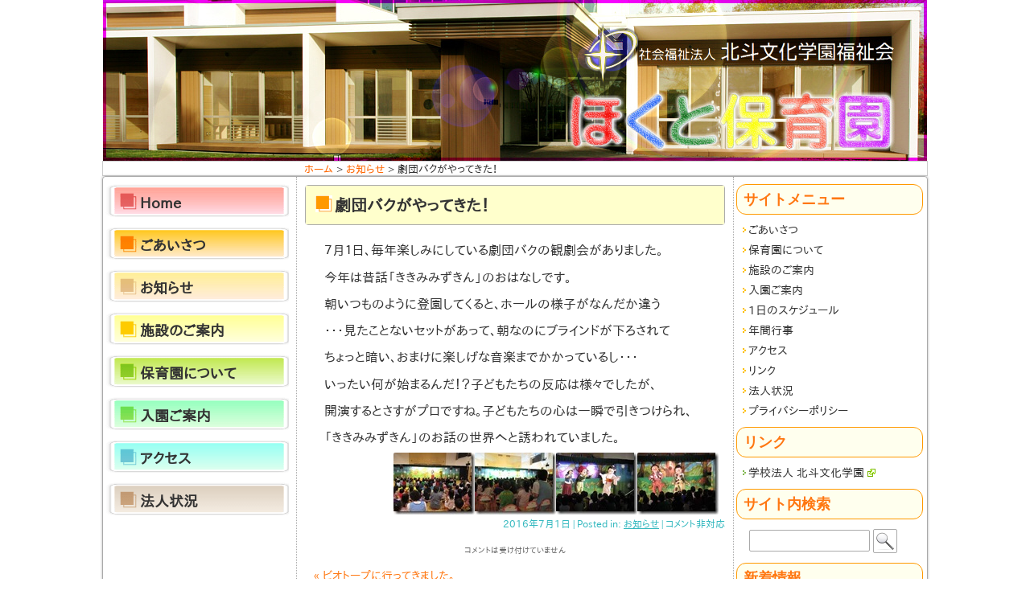

--- FILE ---
content_type: text/html; charset=UTF-8
request_url: https://www.hokutobunka.or.jp/2016/07-935.htm
body_size: 8550
content:
<!DOCTYPE html>
<html lang="ja">
<head>
    <meta charset="UTF-8" />
    <title>劇団バクがやってきた！ &raquo;  ほくと保育園</title>
    <!--[if lt IE 9]>
    <script type="text/javascript" src="https://www.hokutobunka.or.jp/wp-content/themes/constructor/js/html5.js"></script>
    <![endif]-->
    <link rel="profile" href="http://gmpg.org/xfn/11" />
    <link rel="stylesheet" type="text/css" media="screen,projection,print" href="https://www.hokutobunka.or.jp/wp-content/themes/constructor/style.css"/>
    <!--<link rel="stylesheet" type="text/css" media="print" href="https://www.hokutobunka.or.jp/wp-content/themes/constructor/print.css" />-->
	<link rel="stylesheet" type="text/css" media="only screen and (max-device-width: 480px)" href="https://www.hokutobunka.or.jp/wp-content/themes/constructor/style-480.css" />
    <link rel="pingback" href="https://www.hokutobunka.or.jp/xmlrpc.php" />
    	<link rel='archives' title='2025年12月' href='https://www.hokutobunka.or.jp/date/2025/12/' />
	<link rel='archives' title='2025年11月' href='https://www.hokutobunka.or.jp/date/2025/11/' />
	<link rel='archives' title='2025年10月' href='https://www.hokutobunka.or.jp/date/2025/10/' />
	<link rel='archives' title='2025年9月' href='https://www.hokutobunka.or.jp/date/2025/09/' />
	<link rel='archives' title='2025年8月' href='https://www.hokutobunka.or.jp/date/2025/08/' />
	<link rel='archives' title='2025年7月' href='https://www.hokutobunka.or.jp/date/2025/07/' />
	<link rel='archives' title='2025年6月' href='https://www.hokutobunka.or.jp/date/2025/06/' />
	<link rel='archives' title='2025年5月' href='https://www.hokutobunka.or.jp/date/2025/05/' />
	<link rel='archives' title='2025年2月' href='https://www.hokutobunka.or.jp/date/2025/02/' />
	<link rel='archives' title='2025年1月' href='https://www.hokutobunka.or.jp/date/2025/01/' />
	<link rel='archives' title='2024年12月' href='https://www.hokutobunka.or.jp/date/2024/12/' />
	<link rel='archives' title='2024年11月' href='https://www.hokutobunka.or.jp/date/2024/11/' />
	<link rel='archives' title='2024年10月' href='https://www.hokutobunka.or.jp/date/2024/10/' />
	<link rel='archives' title='2024年8月' href='https://www.hokutobunka.or.jp/date/2024/08/' />
	<link rel='archives' title='2024年7月' href='https://www.hokutobunka.or.jp/date/2024/07/' />
	<link rel='archives' title='2024年6月' href='https://www.hokutobunka.or.jp/date/2024/06/' />
	<link rel='archives' title='2024年5月' href='https://www.hokutobunka.or.jp/date/2024/05/' />
	<link rel='archives' title='2024年2月' href='https://www.hokutobunka.or.jp/date/2024/02/' />
	<link rel='archives' title='2023年12月' href='https://www.hokutobunka.or.jp/date/2023/12/' />
	<link rel='archives' title='2023年8月' href='https://www.hokutobunka.or.jp/date/2023/08/' />
	<link rel='archives' title='2023年7月' href='https://www.hokutobunka.or.jp/date/2023/07/' />
	<link rel='archives' title='2023年1月' href='https://www.hokutobunka.or.jp/date/2023/01/' />
	<link rel='archives' title='2022年7月' href='https://www.hokutobunka.or.jp/date/2022/07/' />
	<link rel='archives' title='2022年1月' href='https://www.hokutobunka.or.jp/date/2022/01/' />
	<link rel='archives' title='2021年12月' href='https://www.hokutobunka.or.jp/date/2021/12/' />
	<link rel='archives' title='2021年10月' href='https://www.hokutobunka.or.jp/date/2021/10/' />
	<link rel='archives' title='2019年7月' href='https://www.hokutobunka.or.jp/date/2019/07/' />
	<link rel='archives' title='2019年2月' href='https://www.hokutobunka.or.jp/date/2019/02/' />
	<link rel='archives' title='2019年1月' href='https://www.hokutobunka.or.jp/date/2019/01/' />
	<link rel='archives' title='2018年11月' href='https://www.hokutobunka.or.jp/date/2018/11/' />
	<link rel='archives' title='2018年10月' href='https://www.hokutobunka.or.jp/date/2018/10/' />
	<link rel='archives' title='2018年9月' href='https://www.hokutobunka.or.jp/date/2018/09/' />
	<link rel='archives' title='2018年8月' href='https://www.hokutobunka.or.jp/date/2018/08/' />
	<link rel='archives' title='2018年7月' href='https://www.hokutobunka.or.jp/date/2018/07/' />
	<link rel='archives' title='2018年5月' href='https://www.hokutobunka.or.jp/date/2018/05/' />
	<link rel='archives' title='2018年4月' href='https://www.hokutobunka.or.jp/date/2018/04/' />
	<link rel='archives' title='2018年1月' href='https://www.hokutobunka.or.jp/date/2018/01/' />
	<link rel='archives' title='2017年12月' href='https://www.hokutobunka.or.jp/date/2017/12/' />
	<link rel='archives' title='2017年9月' href='https://www.hokutobunka.or.jp/date/2017/09/' />
	<link rel='archives' title='2017年8月' href='https://www.hokutobunka.or.jp/date/2017/08/' />
	<link rel='archives' title='2017年7月' href='https://www.hokutobunka.or.jp/date/2017/07/' />
	<link rel='archives' title='2017年4月' href='https://www.hokutobunka.or.jp/date/2017/04/' />
	<link rel='archives' title='2017年1月' href='https://www.hokutobunka.or.jp/date/2017/01/' />
	<link rel='archives' title='2016年12月' href='https://www.hokutobunka.or.jp/date/2016/12/' />
	<link rel='archives' title='2016年11月' href='https://www.hokutobunka.or.jp/date/2016/11/' />
	<link rel='archives' title='2016年10月' href='https://www.hokutobunka.or.jp/date/2016/10/' />
	<link rel='archives' title='2016年9月' href='https://www.hokutobunka.or.jp/date/2016/09/' />
	<link rel='archives' title='2016年8月' href='https://www.hokutobunka.or.jp/date/2016/08/' />
	<link rel='archives' title='2016年7月' href='https://www.hokutobunka.or.jp/date/2016/07/' />
	<link rel='archives' title='2016年6月' href='https://www.hokutobunka.or.jp/date/2016/06/' />
	<link rel='archives' title='2016年5月' href='https://www.hokutobunka.or.jp/date/2016/05/' />
	<link rel='archives' title='2016年2月' href='https://www.hokutobunka.or.jp/date/2016/02/' />
	<link rel='archives' title='2015年12月' href='https://www.hokutobunka.or.jp/date/2015/12/' />
	<link rel='archives' title='2015年9月' href='https://www.hokutobunka.or.jp/date/2015/09/' />
	<link rel='archives' title='2015年8月' href='https://www.hokutobunka.or.jp/date/2015/08/' />
	<link rel='archives' title='2015年7月' href='https://www.hokutobunka.or.jp/date/2015/07/' />
	<link rel='archives' title='2014年10月' href='https://www.hokutobunka.or.jp/date/2014/10/' />
	<link rel='archives' title='2014年8月' href='https://www.hokutobunka.or.jp/date/2014/08/' />
	<link rel='archives' title='2014年4月' href='https://www.hokutobunka.or.jp/date/2014/04/' />
	<link rel='archives' title='2013年10月' href='https://www.hokutobunka.or.jp/date/2013/10/' />
	<link rel='archives' title='2013年9月' href='https://www.hokutobunka.or.jp/date/2013/09/' />
	<link rel='archives' title='2013年8月' href='https://www.hokutobunka.or.jp/date/2013/08/' />
	<link rel='archives' title='2013年3月' href='https://www.hokutobunka.or.jp/date/2013/03/' />
	<link rel='archives' title='2013年1月' href='https://www.hokutobunka.or.jp/date/2013/01/' />
    <meta name='robots' content='max-image-preview:large' />
<!--<link rel="shortcut icon" href="/lib/hokuto-bunka.ico" />
<link rel="apple-touch-icon" sizes="180x180" href="/lib/apple-touch-icon.png" />--><link rel='dns-prefetch' href='//stats.wp.com' />
<link rel="alternate" type="application/rss+xml" title="ほくと保育園 &raquo; フィード" href="https://www.hokutobunka.or.jp/feed/" />
<link rel="alternate" type="application/rss+xml" title="ほくと保育園 &raquo; コメントフィード" href="https://www.hokutobunka.or.jp/comments/feed/" />
<link rel='stylesheet' id='wp-block-library-css' href='https://www.hokutobunka.or.jp/wp-includes/css/dist/block-library/style.min.css?ver=6.4.7' type='text/css' media='all' />
<link rel='stylesheet' id='mediaelement-css' href='https://www.hokutobunka.or.jp/wp-includes/js/mediaelement/mediaelementplayer-legacy.min.css?ver=4.2.17' type='text/css' media='all' />
<link rel='stylesheet' id='wp-mediaelement-css' href='https://www.hokutobunka.or.jp/wp-includes/js/mediaelement/wp-mediaelement.min.css?ver=6.4.7' type='text/css' media='all' />
<style id='jetpack-sharing-buttons-style-inline-css' type='text/css'>
.jetpack-sharing-buttons__services-list{display:flex;flex-direction:row;flex-wrap:wrap;gap:0;list-style-type:none;margin:5px;padding:0}.jetpack-sharing-buttons__services-list.has-small-icon-size{font-size:12px}.jetpack-sharing-buttons__services-list.has-normal-icon-size{font-size:16px}.jetpack-sharing-buttons__services-list.has-large-icon-size{font-size:24px}.jetpack-sharing-buttons__services-list.has-huge-icon-size{font-size:36px}@media print{.jetpack-sharing-buttons__services-list{display:none!important}}.editor-styles-wrapper .wp-block-jetpack-sharing-buttons{gap:0;padding-inline-start:0}ul.jetpack-sharing-buttons__services-list.has-background{padding:1.25em 2.375em}
</style>
<style id='classic-theme-styles-inline-css' type='text/css'>
/*! This file is auto-generated */
.wp-block-button__link{color:#fff;background-color:#32373c;border-radius:9999px;box-shadow:none;text-decoration:none;padding:calc(.667em + 2px) calc(1.333em + 2px);font-size:1.125em}.wp-block-file__button{background:#32373c;color:#fff;text-decoration:none}
</style>
<style id='global-styles-inline-css' type='text/css'>
body{--wp--preset--color--black: #000000;--wp--preset--color--cyan-bluish-gray: #abb8c3;--wp--preset--color--white: #ffffff;--wp--preset--color--pale-pink: #f78da7;--wp--preset--color--vivid-red: #cf2e2e;--wp--preset--color--luminous-vivid-orange: #ff6900;--wp--preset--color--luminous-vivid-amber: #fcb900;--wp--preset--color--light-green-cyan: #7bdcb5;--wp--preset--color--vivid-green-cyan: #00d084;--wp--preset--color--pale-cyan-blue: #8ed1fc;--wp--preset--color--vivid-cyan-blue: #0693e3;--wp--preset--color--vivid-purple: #9b51e0;--wp--preset--gradient--vivid-cyan-blue-to-vivid-purple: linear-gradient(135deg,rgba(6,147,227,1) 0%,rgb(155,81,224) 100%);--wp--preset--gradient--light-green-cyan-to-vivid-green-cyan: linear-gradient(135deg,rgb(122,220,180) 0%,rgb(0,208,130) 100%);--wp--preset--gradient--luminous-vivid-amber-to-luminous-vivid-orange: linear-gradient(135deg,rgba(252,185,0,1) 0%,rgba(255,105,0,1) 100%);--wp--preset--gradient--luminous-vivid-orange-to-vivid-red: linear-gradient(135deg,rgba(255,105,0,1) 0%,rgb(207,46,46) 100%);--wp--preset--gradient--very-light-gray-to-cyan-bluish-gray: linear-gradient(135deg,rgb(238,238,238) 0%,rgb(169,184,195) 100%);--wp--preset--gradient--cool-to-warm-spectrum: linear-gradient(135deg,rgb(74,234,220) 0%,rgb(151,120,209) 20%,rgb(207,42,186) 40%,rgb(238,44,130) 60%,rgb(251,105,98) 80%,rgb(254,248,76) 100%);--wp--preset--gradient--blush-light-purple: linear-gradient(135deg,rgb(255,206,236) 0%,rgb(152,150,240) 100%);--wp--preset--gradient--blush-bordeaux: linear-gradient(135deg,rgb(254,205,165) 0%,rgb(254,45,45) 50%,rgb(107,0,62) 100%);--wp--preset--gradient--luminous-dusk: linear-gradient(135deg,rgb(255,203,112) 0%,rgb(199,81,192) 50%,rgb(65,88,208) 100%);--wp--preset--gradient--pale-ocean: linear-gradient(135deg,rgb(255,245,203) 0%,rgb(182,227,212) 50%,rgb(51,167,181) 100%);--wp--preset--gradient--electric-grass: linear-gradient(135deg,rgb(202,248,128) 0%,rgb(113,206,126) 100%);--wp--preset--gradient--midnight: linear-gradient(135deg,rgb(2,3,129) 0%,rgb(40,116,252) 100%);--wp--preset--font-size--small: 13px;--wp--preset--font-size--medium: 20px;--wp--preset--font-size--large: 36px;--wp--preset--font-size--x-large: 42px;--wp--preset--spacing--20: 0.44rem;--wp--preset--spacing--30: 0.67rem;--wp--preset--spacing--40: 1rem;--wp--preset--spacing--50: 1.5rem;--wp--preset--spacing--60: 2.25rem;--wp--preset--spacing--70: 3.38rem;--wp--preset--spacing--80: 5.06rem;--wp--preset--shadow--natural: 6px 6px 9px rgba(0, 0, 0, 0.2);--wp--preset--shadow--deep: 12px 12px 50px rgba(0, 0, 0, 0.4);--wp--preset--shadow--sharp: 6px 6px 0px rgba(0, 0, 0, 0.2);--wp--preset--shadow--outlined: 6px 6px 0px -3px rgba(255, 255, 255, 1), 6px 6px rgba(0, 0, 0, 1);--wp--preset--shadow--crisp: 6px 6px 0px rgba(0, 0, 0, 1);}:where(.is-layout-flex){gap: 0.5em;}:where(.is-layout-grid){gap: 0.5em;}body .is-layout-flow > .alignleft{float: left;margin-inline-start: 0;margin-inline-end: 2em;}body .is-layout-flow > .alignright{float: right;margin-inline-start: 2em;margin-inline-end: 0;}body .is-layout-flow > .aligncenter{margin-left: auto !important;margin-right: auto !important;}body .is-layout-constrained > .alignleft{float: left;margin-inline-start: 0;margin-inline-end: 2em;}body .is-layout-constrained > .alignright{float: right;margin-inline-start: 2em;margin-inline-end: 0;}body .is-layout-constrained > .aligncenter{margin-left: auto !important;margin-right: auto !important;}body .is-layout-constrained > :where(:not(.alignleft):not(.alignright):not(.alignfull)){max-width: var(--wp--style--global--content-size);margin-left: auto !important;margin-right: auto !important;}body .is-layout-constrained > .alignwide{max-width: var(--wp--style--global--wide-size);}body .is-layout-flex{display: flex;}body .is-layout-flex{flex-wrap: wrap;align-items: center;}body .is-layout-flex > *{margin: 0;}body .is-layout-grid{display: grid;}body .is-layout-grid > *{margin: 0;}:where(.wp-block-columns.is-layout-flex){gap: 2em;}:where(.wp-block-columns.is-layout-grid){gap: 2em;}:where(.wp-block-post-template.is-layout-flex){gap: 1.25em;}:where(.wp-block-post-template.is-layout-grid){gap: 1.25em;}.has-black-color{color: var(--wp--preset--color--black) !important;}.has-cyan-bluish-gray-color{color: var(--wp--preset--color--cyan-bluish-gray) !important;}.has-white-color{color: var(--wp--preset--color--white) !important;}.has-pale-pink-color{color: var(--wp--preset--color--pale-pink) !important;}.has-vivid-red-color{color: var(--wp--preset--color--vivid-red) !important;}.has-luminous-vivid-orange-color{color: var(--wp--preset--color--luminous-vivid-orange) !important;}.has-luminous-vivid-amber-color{color: var(--wp--preset--color--luminous-vivid-amber) !important;}.has-light-green-cyan-color{color: var(--wp--preset--color--light-green-cyan) !important;}.has-vivid-green-cyan-color{color: var(--wp--preset--color--vivid-green-cyan) !important;}.has-pale-cyan-blue-color{color: var(--wp--preset--color--pale-cyan-blue) !important;}.has-vivid-cyan-blue-color{color: var(--wp--preset--color--vivid-cyan-blue) !important;}.has-vivid-purple-color{color: var(--wp--preset--color--vivid-purple) !important;}.has-black-background-color{background-color: var(--wp--preset--color--black) !important;}.has-cyan-bluish-gray-background-color{background-color: var(--wp--preset--color--cyan-bluish-gray) !important;}.has-white-background-color{background-color: var(--wp--preset--color--white) !important;}.has-pale-pink-background-color{background-color: var(--wp--preset--color--pale-pink) !important;}.has-vivid-red-background-color{background-color: var(--wp--preset--color--vivid-red) !important;}.has-luminous-vivid-orange-background-color{background-color: var(--wp--preset--color--luminous-vivid-orange) !important;}.has-luminous-vivid-amber-background-color{background-color: var(--wp--preset--color--luminous-vivid-amber) !important;}.has-light-green-cyan-background-color{background-color: var(--wp--preset--color--light-green-cyan) !important;}.has-vivid-green-cyan-background-color{background-color: var(--wp--preset--color--vivid-green-cyan) !important;}.has-pale-cyan-blue-background-color{background-color: var(--wp--preset--color--pale-cyan-blue) !important;}.has-vivid-cyan-blue-background-color{background-color: var(--wp--preset--color--vivid-cyan-blue) !important;}.has-vivid-purple-background-color{background-color: var(--wp--preset--color--vivid-purple) !important;}.has-black-border-color{border-color: var(--wp--preset--color--black) !important;}.has-cyan-bluish-gray-border-color{border-color: var(--wp--preset--color--cyan-bluish-gray) !important;}.has-white-border-color{border-color: var(--wp--preset--color--white) !important;}.has-pale-pink-border-color{border-color: var(--wp--preset--color--pale-pink) !important;}.has-vivid-red-border-color{border-color: var(--wp--preset--color--vivid-red) !important;}.has-luminous-vivid-orange-border-color{border-color: var(--wp--preset--color--luminous-vivid-orange) !important;}.has-luminous-vivid-amber-border-color{border-color: var(--wp--preset--color--luminous-vivid-amber) !important;}.has-light-green-cyan-border-color{border-color: var(--wp--preset--color--light-green-cyan) !important;}.has-vivid-green-cyan-border-color{border-color: var(--wp--preset--color--vivid-green-cyan) !important;}.has-pale-cyan-blue-border-color{border-color: var(--wp--preset--color--pale-cyan-blue) !important;}.has-vivid-cyan-blue-border-color{border-color: var(--wp--preset--color--vivid-cyan-blue) !important;}.has-vivid-purple-border-color{border-color: var(--wp--preset--color--vivid-purple) !important;}.has-vivid-cyan-blue-to-vivid-purple-gradient-background{background: var(--wp--preset--gradient--vivid-cyan-blue-to-vivid-purple) !important;}.has-light-green-cyan-to-vivid-green-cyan-gradient-background{background: var(--wp--preset--gradient--light-green-cyan-to-vivid-green-cyan) !important;}.has-luminous-vivid-amber-to-luminous-vivid-orange-gradient-background{background: var(--wp--preset--gradient--luminous-vivid-amber-to-luminous-vivid-orange) !important;}.has-luminous-vivid-orange-to-vivid-red-gradient-background{background: var(--wp--preset--gradient--luminous-vivid-orange-to-vivid-red) !important;}.has-very-light-gray-to-cyan-bluish-gray-gradient-background{background: var(--wp--preset--gradient--very-light-gray-to-cyan-bluish-gray) !important;}.has-cool-to-warm-spectrum-gradient-background{background: var(--wp--preset--gradient--cool-to-warm-spectrum) !important;}.has-blush-light-purple-gradient-background{background: var(--wp--preset--gradient--blush-light-purple) !important;}.has-blush-bordeaux-gradient-background{background: var(--wp--preset--gradient--blush-bordeaux) !important;}.has-luminous-dusk-gradient-background{background: var(--wp--preset--gradient--luminous-dusk) !important;}.has-pale-ocean-gradient-background{background: var(--wp--preset--gradient--pale-ocean) !important;}.has-electric-grass-gradient-background{background: var(--wp--preset--gradient--electric-grass) !important;}.has-midnight-gradient-background{background: var(--wp--preset--gradient--midnight) !important;}.has-small-font-size{font-size: var(--wp--preset--font-size--small) !important;}.has-medium-font-size{font-size: var(--wp--preset--font-size--medium) !important;}.has-large-font-size{font-size: var(--wp--preset--font-size--large) !important;}.has-x-large-font-size{font-size: var(--wp--preset--font-size--x-large) !important;}
.wp-block-navigation a:where(:not(.wp-element-button)){color: inherit;}
:where(.wp-block-post-template.is-layout-flex){gap: 1.25em;}:where(.wp-block-post-template.is-layout-grid){gap: 1.25em;}
:where(.wp-block-columns.is-layout-flex){gap: 2em;}:where(.wp-block-columns.is-layout-grid){gap: 2em;}
.wp-block-pullquote{font-size: 1.5em;line-height: 1.6;}
</style>
<link rel='stylesheet' id='font-awesome-css' href='https://www.hokutobunka.or.jp/wp-content/plugins/arconix-shortcodes/includes/css/font-awesome.min.css?ver=4.6.3' type='text/css' media='all' />
<link rel='stylesheet' id='arconix-shortcodes-css' href='https://www.hokutobunka.or.jp/wp-content/plugins/arconix-shortcodes/includes/css/arconix-shortcodes.min.css?ver=2.1.19' type='text/css' media='all' />
<link rel='stylesheet' id='wpmt-css-frontend-css' href='https://www.hokutobunka.or.jp/wp-content/plugins/wp-mailto-links/core/includes/assets/css/style.css?ver=230922-231230' type='text/css' media='all' />
<link rel='stylesheet' id='wpel-style-css' href='https://www.hokutobunka.or.jp/wp-content/plugins/wp-external-links/public/css/wpel.css?ver=2.63' type='text/css' media='all' />
<link rel='stylesheet' id='wp-pagenavi-css' href='https://www.hokutobunka.or.jp/wp-content/plugins/wp-pagenavi/pagenavi-css.css?ver=2.70' type='text/css' media='all' />
<link rel='stylesheet' id='constructor-style-css' href='https://www.hokutobunka.or.jp/wp-content/uploads/constructor/cache/style.css' type='text/css' media='all' />
<link rel='stylesheet' id='constructor-theme-css' href='https://www.hokutobunka.or.jp/wp-content/uploads/constructor/themes/current/style.css' type='text/css' media='all' />
<link rel='stylesheet' id='jquery.lightbox.min.css-css' href='https://www.hokutobunka.or.jp/wp-content/plugins/wp-jquery-lightbox/lightboxes/wp-jquery-lightbox/styles/lightbox.min.css?ver=2.3.4' type='text/css' media='all' />
<link rel='stylesheet' id='jqlb-overrides-css' href='https://www.hokutobunka.or.jp/wp-content/plugins/wp-jquery-lightbox/lightboxes/wp-jquery-lightbox/styles/overrides.css?ver=2.3.4' type='text/css' media='all' />
<style id='jqlb-overrides-inline-css' type='text/css'>

			#outerImageContainer {
				box-shadow: 0 0 4px 2px rgba(0,0,0,.2);
			}
			#imageContainer{
				padding: 6px;
			}
			#imageDataContainer {
				box-shadow: none;
				z-index: auto;
			}
			#prevArrow,
			#nextArrow{
				background-color: rgba(255,255,255,.7;
				color: #000000;
			}
</style>
<script type="text/javascript" src="https://www.hokutobunka.or.jp/wp-includes/js/jquery/jquery.min.js?ver=3.7.1" id="jquery-core-js"></script>
<script type="text/javascript" src="https://www.hokutobunka.or.jp/wp-includes/js/jquery/jquery-migrate.min.js?ver=3.4.1" id="jquery-migrate-js"></script>
<script type="text/javascript" src="https://www.hokutobunka.or.jp/wp-content/plugins/wp-mailto-links/core/includes/assets/js/custom.js?ver=230922-231230" id="wpmt-js-frontend-js"></script>
<script type="text/javascript" src="https://www.hokutobunka.or.jp/wp-content/themes/constructor/js/ready.js" id="constructor-theme-js"></script>
<link rel="https://api.w.org/" href="https://www.hokutobunka.or.jp/wp-json/" /><link rel="alternate" type="application/json" href="https://www.hokutobunka.or.jp/wp-json/wp/v2/posts/935" /><link rel="EditURI" type="application/rsd+xml" title="RSD" href="https://www.hokutobunka.or.jp/xmlrpc.php?rsd" />
<meta name="generator" content="WordPress 6.4.7" />
<link rel="canonical" href="https://www.hokutobunka.or.jp/2016/07-935.htm" />
<link rel='shortlink' href='https://www.hokutobunka.or.jp/?p=935' />
<link rel="alternate" type="application/json+oembed" href="https://www.hokutobunka.or.jp/wp-json/oembed/1.0/embed?url=https%3A%2F%2Fwww.hokutobunka.or.jp%2F2016%2F07-935.htm" />
<link rel="alternate" type="text/xml+oembed" href="https://www.hokutobunka.or.jp/wp-json/oembed/1.0/embed?url=https%3A%2F%2Fwww.hokutobunka.or.jp%2F2016%2F07-935.htm&#038;format=xml" />
<style>
		</style>
			<style>img#wpstats{display:none}</style>
		<link rel="stylesheet" type="text/css" href="/lib/styles.css" />
<script src="https://cdnjs.cloudflare.com/ajax/libs/mootools/1.6.0/mootools-core.min.js" integrity="sha256-b0ooWP2rUwglFwyaeJ4KdHl/LPCNwWjcS8qYeuZudWQ=" crossorigin="anonymous"></script>
<script type="text/javascript" src="/lib/script.js"></script></head>
<body class="post-template-default single single-post postid-935 single-format-standard">
	
<div id="body">
   <div id="wrapheader" class="wrapper">
       <header id="header">
                        <div id="title">
					
					<div id="name"><a href="https://www.hokutobunka.or.jp/" title="ほくと保育園 &raquo; 社会福祉法人 北斗文化学園福祉会" data-wpel-link="internal">ほくと保育園</a></div>
				                <div id="description">社会福祉法人 北斗文化学園福祉会</div>
            </div>
       </header>
   </div>
   
   <div id="wrapcontent" class="wrapper">
       <div class="breadcrumbs">
	<a title="ほくと保育園." href="https://www.hokutobunka.or.jp" class="home" data-wpel-link="internal">ホーム</a> &gt; <a title="カテゴリー [お知らせ]" href="https://www.hokutobunka.or.jp/category/information/" class="taxonomy category" data-wpel-link="internal">お知らせ</a> &gt; 劇団バクがやってきた！       </div>
       <div id="content" class="box shadow opacity layout-two">
    <div id="container" >
                            <article class="post-935 post type-post status-publish format-standard hentry category-information" id="post-935">
                <header class="opacity box">
                    <h2><a href="https://www.hokutobunka.or.jp/2016/07-935.htm" rel="bookmark" title="劇団バクがやってきた！ へのパーマリンク" data-wpel-link="internal">劇団バクがやってきた！</a></h2>
                </header>
                <div class="entry">
                	<p>７月１日、毎年楽しみにしている劇団バクの観劇会がありました。  </p>
<p>今年は昔話「ききみみずきん」のおはなしです。  </p>
<p>朝いつものように登園してくると、ホールの様子がなんだか違う  </p>
<p>・・・見たことないセットがあって、朝なのにブラインドが下ろされて  </p>
<p>ちょっと暗い、おまけに楽しげな音楽までかかっているし・・・  </p>
<p>いったい何が始まるんだ！？子どもたちの反応は様々でしたが、  </p>
<p>開演するとさすがプロですね。子どもたちの心は一瞬で引きつけられ、  </p>
<p>「ききみみずきん」のお話の世界へと誘われていました。  </p>
<p>&nbsp; <a href="https://www.hokutobunka.or.jp/wp-content/uploads/2016/08/IMG_0298.jpg" rel="lightbox[935]" data-wpel-link="internal"><img decoding="async" title="IMG_0298" style="border-left-width: 0px; border-right-width: 0px; background-image: none; border-bottom-width: 0px; float: right; padding-top: 0px; padding-left: 0px; display: inline; padding-right: 0px; border-top-width: 0px" border="0" alt="IMG_0298" src="https://www.hokutobunka.or.jp/wp-content/uploads/2016/08/IMG_0298_thumb.jpg" width="101" align="right" height="77"/></a><a href="https://www.hokutobunka.or.jp/wp-content/uploads/2016/08/IMG_0304.jpg" rel="lightbox[935]" data-wpel-link="internal"><img decoding="async" title="IMG_0304" style="border-left-width: 0px; border-right-width: 0px; background-image: none; border-bottom-width: 0px; float: right; padding-top: 0px; padding-left: 0px; display: inline; padding-right: 0px; border-top-width: 0px" border="0" alt="IMG_0304" src="https://www.hokutobunka.or.jp/wp-content/uploads/2016/08/IMG_0304_thumb.jpg" width="101" align="right" height="77"/></a><a href="https://www.hokutobunka.or.jp/wp-content/uploads/2016/08/IMG_0287.jpg" rel="lightbox[935]" data-wpel-link="internal"><img decoding="async" title="IMG_0287" style="border-left-width: 0px; border-right-width: 0px; background-image: none; border-bottom-width: 0px; float: right; padding-top: 0px; padding-left: 0px; display: inline; padding-right: 0px; border-top-width: 0px" border="0" alt="IMG_0287" src="https://www.hokutobunka.or.jp/wp-content/uploads/2016/08/IMG_0287_thumb.jpg" width="101" align="right" height="77"/></a> <a href="https://www.hokutobunka.or.jp/wp-content/uploads/2016/08/IMG_0275.jpg" rel="lightbox[935]" data-wpel-link="internal"><img loading="lazy" decoding="async" title="IMG_0275" style="border-left-width: 0px; border-right-width: 0px; background-image: none; border-bottom-width: 0px; float: right; padding-top: 0px; padding-left: 0px; display: inline; padding-right: 0px; border-top-width: 0px" border="0" alt="IMG_0275" src="https://www.hokutobunka.or.jp/wp-content/uploads/2016/08/IMG_0275_thumb.jpg" width="101" align="right" height="77"/></a></p>
                </div>
                <footer>
                                        2016年7月1日 |                                                                 Posted in: <a href="https://www.hokutobunka.or.jp/category/information/" rel="category tag" data-wpel-link="internal">お知らせ</a> |                                                             <span class="comments-link">コメント非対応</span>                </footer>
            </article>
                            


<section id="comments">
            <p class="nocomments">コメントは受け付けていません</p>
        </section>        <nav class="navigation">
            <div class="alignleft"><a href="https://www.hokutobunka.or.jp/2016/07-948.htm" rel="next" data-wpel-link="internal"><span>&laquo;</span> ビオトープに行ってきました。</a></div>
        <div class="alignright"><a href="https://www.hokutobunka.or.jp/2016/06-925.htm" rel="prev" data-wpel-link="internal">保育園がお花でいっぱいになりました　　　　　　　　　　　　　みなさん　ありがとうございます <span>&raquo;</span></a></div>
    </nav>        </div>
    <aside id="sidebar">
	<ul>
	    <li id="nav_menu-3" class="widget widget_nav_menu"><h3 class="widgettitle">サイトメニュー</h3><div class="menu-%e3%83%a1%e3%82%a4%e3%83%b3%e3%83%a1%e3%83%8b%e3%83%a5%e3%83%bc-container"><ul id="menu-%e3%83%a1%e3%82%a4%e3%83%b3%e3%83%a1%e3%83%8b%e3%83%a5%e3%83%bc" class="menu"><li id="menu-item-22" class="menu-item menu-item-type-post_type menu-item-object-page menu-item-22"><a href="https://www.hokutobunka.or.jp/chairperson.htm" data-wpel-link="internal">ごあいさつ</a></li>
<li id="menu-item-23" class="menu-item menu-item-type-post_type menu-item-object-page menu-item-23"><a href="https://www.hokutobunka.or.jp/about.htm" data-wpel-link="internal">保育園について</a></li>
<li id="menu-item-24" class="menu-item menu-item-type-post_type menu-item-object-page menu-item-24"><a href="https://www.hokutobunka.or.jp/institution.htm" data-wpel-link="internal">施設のご案内</a></li>
<li id="menu-item-51" class="menu-item menu-item-type-post_type menu-item-object-page menu-item-51"><a href="https://www.hokutobunka.or.jp/enrollment.htm" data-wpel-link="internal">入園ご案内</a></li>
<li id="menu-item-49" class="menu-item menu-item-type-post_type menu-item-object-page menu-item-49"><a href="https://www.hokutobunka.or.jp/program.htm" data-wpel-link="internal">1日のスケジュール</a></li>
<li id="menu-item-50" class="menu-item menu-item-type-post_type menu-item-object-page menu-item-50"><a href="https://www.hokutobunka.or.jp/events.htm" data-wpel-link="internal">年間行事</a></li>
<li id="menu-item-52" class="menu-item menu-item-type-post_type menu-item-object-page menu-item-52"><a href="https://www.hokutobunka.or.jp/access.htm" data-wpel-link="internal">アクセス</a></li>
<li id="menu-item-149" class="menu-item menu-item-type-post_type menu-item-object-page menu-item-149"><a href="https://www.hokutobunka.or.jp/link.htm" data-wpel-link="internal">リンク</a></li>
<li id="menu-item-736" class="menu-item menu-item-type-post_type menu-item-object-page menu-item-736"><a href="https://www.hokutobunka.or.jp/disclosure.htm" data-wpel-link="internal">法人状況</a></li>
<li id="menu-item-79" class="menu-item menu-item-type-post_type menu-item-object-page menu-item-79"><a href="https://www.hokutobunka.or.jp/privacy.htm" data-wpel-link="internal">プライバシーポリシー</a></li>
</ul></div></li><li id="nav_menu-2" class="widget widget_nav_menu"><h3 class="widgettitle">リンク</h3><div class="menu-%e3%83%aa%e3%83%b3%e3%82%af-container"><ul id="menu-%e3%83%aa%e3%83%b3%e3%82%af" class="menu"><li id="menu-item-44" class="menu-item menu-item-type-custom menu-item-object-custom menu-item-44"><a href="https://www.hokuto-bunka.ac.jp/" data-wpel-link="external" target="_blank" rel="follow external noopener noreferrer" class="ext-link wpel-icon-right">学校法人 北斗文化学園<span class="wpel-icon wpel-image wpel-icon-5"></span></a></li>
</ul></div></li><li id="search-3" class="widget widget_search"><h3 class="widgettitle">サイト内検索</h3><form role="search" method="get" id="searchform" class="searchform" action="https://www.hokutobunka.or.jp/">
				<div>
					<label class="screen-reader-text" for="s">検索:</label>
					<input type="text" value="" name="s" id="s" />
					<input type="submit" id="searchsubmit" value="検索" />
				</div>
			</form></li><li id="category-posts-2" class="widget cat-post-widget"><h3 class="widgettitle">新着情報</h3><ul id="category-posts-2-internal" class="category-posts-internal">
<li class='cat-post-item'><div><a class="cat-post-title" href="https://www.hokutobunka.or.jp/2025/12-2444.htm" rel="bookmark" data-wpel-link="internal">発表会を開催しました！</a></div></li><li class='cat-post-item'><div><a class="cat-post-title" href="https://www.hokutobunka.or.jp/2025/11-2434.htm" rel="bookmark" data-wpel-link="internal">ハロウィンお楽しみ会がありました！</a></div></li><li class='cat-post-item'><div><a class="cat-post-title" href="https://www.hokutobunka.or.jp/2025/11-2425.htm" rel="bookmark" data-wpel-link="internal">東明中学校へふれあい体験に行きました！</a></div></li><li class='cat-post-item'><div><a class="cat-post-title" href="https://www.hokutobunka.or.jp/2025/10-2419.htm" rel="bookmark" data-wpel-link="internal">カレーパーティーを開催しました！</a></div></li><li class='cat-post-item'><div><a class="cat-post-title" href="https://www.hokutobunka.or.jp/2025/10-2413.htm" rel="bookmark" data-wpel-link="internal">刷掃指導がありました！</a></div></li><li class='cat-post-item'><div><a class="cat-post-title" href="https://www.hokutobunka.or.jp/2025/10-2400.htm" rel="bookmark" data-wpel-link="internal">ジャグリングショーを鑑賞しました！</a></div></li><li class='cat-post-item'><div><a class="cat-post-title" href="https://www.hokutobunka.or.jp/2025/10-2393.htm" rel="bookmark" data-wpel-link="internal">人と旗の波運動に参加しました！</a></div></li><li class='cat-post-item'><div><a class="cat-post-title" href="https://www.hokutobunka.or.jp/2025/10-2378.htm" rel="bookmark" data-wpel-link="internal">運動会を開催しました！</a></div></li><li class='cat-post-item'><div><a class="cat-post-title" href="https://www.hokutobunka.or.jp/2025/10-2368.htm" rel="bookmark" data-wpel-link="internal">合同避難訓練をしました！</a></div></li><li class='cat-post-item'><div><a class="cat-post-title" href="https://www.hokutobunka.or.jp/2025/09-2355.htm" rel="bookmark" data-wpel-link="internal">収穫しました！！</a></div></li></ul>
</li>	</ul>
</aside><aside id="extra">
    <ul><li id="enhancedtextwidget-7" class="widget widget_text enhanced-text-widget"><h3 class="widgettitle"><a href="http://www.hokutobunka.or.jp/" data-wpel-link="internal">Home</a></h3><div class="textwidget widget-text"></div></li><li id="enhancedtextwidget-2" class="widget widget_text enhanced-text-widget"><h3 class="widgettitle"><a href="/chairperson.htm" data-wpel-link="internal">ごあいさつ</a></h3><div class="textwidget widget-text"></div></li><li id="enhancedtextwidget-8" class="widget widget_text enhanced-text-widget"><h3 class="widgettitle"><a href="/info/" data-wpel-link="internal">お知らせ</a></h3><div class="textwidget widget-text"></div></li><li id="enhancedtextwidget-3" class="widget widget_text enhanced-text-widget"><h3 class="widgettitle"><a href="/institution.htm" data-wpel-link="internal">施設のご案内</a></h3><div class="textwidget widget-text"></div></li><li id="enhancedtextwidget-4" class="widget widget_text enhanced-text-widget"><h3 class="widgettitle"><a href="/about.htm" data-wpel-link="internal">保育園について</a></h3><div class="textwidget widget-text"></div></li><li id="enhancedtextwidget-6" class="widget widget_text enhanced-text-widget"><h3 class="widgettitle"><a href="/enrollment.htm" data-wpel-link="internal">入園ご案内</a></h3><div class="textwidget widget-text"></div></li><li id="enhancedtextwidget-5" class="widget widget_text enhanced-text-widget"><h3 class="widgettitle"><a href="/access.htm" data-wpel-link="internal">アクセス</a></h3><div class="textwidget widget-text"></div></li><li id="enhancedtextwidget-9" class="widget widget_text enhanced-text-widget"><h3 class="widgettitle"><a href="/disclosure.htm" data-wpel-link="internal">法人状況</a></h3><div class="textwidget widget-text"></div></li>    </ul>
</aside></div><!-- id='content' -->
    </div><!-- id='wrapcontent' -->
    <div id="wrapfooter" class="wrapper">
    	<footer id="footer">
    		        	<p class="clear copy">
            	© 2013-2015 社会福祉法人北斗文化学園福祉会        	</p>
    	</footer>
	</div>
</div>
<script type="text/javascript" src="https://www.hokutobunka.or.jp/wp-includes/js/comment-reply.min.js?ver=6.4.7" id="comment-reply-js" async="async" data-wp-strategy="async"></script>
<script type="text/javascript" src="https://stats.wp.com/e-202604.js" id="jetpack-stats-js" data-wp-strategy="defer"></script>
<script type="text/javascript" id="jetpack-stats-js-after">
/* <![CDATA[ */
_stq = window._stq || [];
_stq.push([ "view", JSON.parse("{\"v\":\"ext\",\"blog\":\"61916001\",\"post\":\"935\",\"tz\":\"9\",\"srv\":\"www.hokutobunka.or.jp\",\"j\":\"1:13.6.1\"}") ]);
_stq.push([ "clickTrackerInit", "61916001", "935" ]);
/* ]]> */
</script>
<script type="text/javascript" src="https://www.hokutobunka.or.jp/wp-content/plugins/wp-jquery-lightbox/lightboxes/wp-jquery-lightbox/vendor/jquery.touchwipe.min.js?ver=2.3.4" id="wp-jquery-lightbox-swipe-js"></script>
<script type="text/javascript" src="https://www.hokutobunka.or.jp/wp-content/plugins/wp-jquery-lightbox/inc/purify.min.js?ver=2.3.4" id="wp-jquery-lightbox-purify-js"></script>
<script type="text/javascript" src="https://www.hokutobunka.or.jp/wp-content/plugins/wp-jquery-lightbox/lightboxes/wp-jquery-lightbox/vendor/panzoom.min.js?ver=2.3.4" id="wp-jquery-lightbox-panzoom-js"></script>
<script type="text/javascript" id="wp-jquery-lightbox-js-extra">
/* <![CDATA[ */
var JQLBSettings = {"showTitle":"1","useAltForTitle":"1","showCaption":"1","showNumbers":"1","fitToScreen":"1","resizeSpeed":"400","showDownload":"","navbarOnTop":"","marginSize":"0","mobileMarginSize":"20","slideshowSpeed":"4000","allowPinchZoom":"1","borderSize":"6","borderColor":"#fff","overlayColor":"#fff","overlayOpacity":"0.7","newNavStyle":"1","fixedNav":"1","showInfoBar":"0","prevLinkTitle":"\u524d\u306e\u753b\u50cf","nextLinkTitle":"\u6b21\u306e\u753b\u50cf","closeTitle":"\u30ae\u30e3\u30e9\u30ea\u30fc\u3092\u9589\u3058\u308b","image":"\u753b\u50cf ","of":"\u306e","download":"\u30c0\u30a6\u30f3\u30ed\u30fc\u30c9","pause":"(\u30b9\u30e9\u30a4\u30c9\u30b7\u30e7\u30fc\u3092\u4e00\u6642\u505c\u6b62\u3059\u308b)","play":"(\u30b9\u30e9\u30a4\u30c9\u30b7\u30e7\u30fc\u3092\u518d\u751f\u3059\u308b)"};
/* ]]> */
</script>
<script type="text/javascript" src="https://www.hokutobunka.or.jp/wp-content/plugins/wp-jquery-lightbox/lightboxes/wp-jquery-lightbox/jquery.lightbox.js?ver=2.3.4" id="wp-jquery-lightbox-js"></script>
</body>
</html>

--- FILE ---
content_type: text/css
request_url: https://www.hokutobunka.or.jp/wp-content/uploads/constructor/cache/style.css
body_size: 2482
content:
/*generated 2015-03-18 08:55*/


body {
    background-color:#fff;
    font-family:Arial,Helvetica,sans-serif;

}

body,
a { color:#333 }

hr { background-color: #ff6600 }

h1,h2,h3,h4,h5,h6 {    font-family:Arial,Helvetica,sans-serif;}

h1,
h2 { color:#ff6600 }
h3,
h4 { color:#ff7711 }
h5,
h6 { color:#ff9933 }

pre {    font-family:Arial,Helvetica,sans-serif;}

a:hover { color:#ff6600 }
table {
    border-color:#aaa;
}
table caption {
    color:#ff6600;
}
th {
    color:#ff6600;
}
tr td {
    border-top-color:#aaa;
}
tr.odd td {
	background: #fff5c5;
}


/*Colors*/
/* text colors */
.color0 { color:#fff }

.color1 { color:#ff6600 }
.color2 { color:#ff7711 }
.color3 { color:#ff9933 }

.color4 { color:#333 }
.color5 { color:#aaa }

.color6 { color:#fff  }
.color7 { color:#fff5c5 }

.color8 { color:#aaa  }
.color9 { color:#999 }

/* borders colors */
.bcolor0 { border-color:#fff }

.bcolor1 { border-color:#ff6600 }
.bcolor2 { border-color:#ff7711 }
.bcolor3 { border-color:#ff9933 }

.bcolor4 { border-color:#333 }
.bcolor5 { border-color:#aaa }

.bcolor6 { border-color:#fff  }
.bcolor7 { border-color:#fff5c5 }

.bcolor8 { border-color:#aaa  }
.bcolor9 { border-color:#999 }

/* background colors */
.bgcolor0 { background-color:#fff }

.bgcolor1 { background-color:#ff6600 }
.bgcolor2 { background-color:#ff7711 }
.bgcolor3 { background-color:#ff9933 }

.bgcolor4 { background-color:#333 }
.bgcolor5 { background-color:#aaa }

.bgcolor6 { background-color:#fff  }
.bgcolor7 { background-color:#fff5c5 }

.bgcolor8 { background-color:#aaa  }
.bgcolor9 { background-color:#999 }
/*/Colors*/

/*Form*/
input, select, textarea {
    color:#333;
    border-color: #aaa;
    background-color:#fff
}

input:active, select:active, textarea:active {
    border-color:#ff9933;
    background-color:#fff5c5
}

input:focus, select:focus, textarea:focus {
    border-color:#ff9933;
    background-color:#fff5c5
}

fieldset{
    border-color: #aaa
}
/*/Form*/
/*CSS3*/
::selection {
    background: #ff6600;
    color:#fff
}
::-moz-selection {
    background: #ff6600;
    color:#fff
}
.opacity {
    background:url('http://www.hokutobunka.or.jp/wp-content/themes/constructor/images/opacity_white_50.png');
}
.shadow {
    box-shadow: 0px 0px 3px #aaa;
    -moz-box-shadow: 0px 0px 3px #aaa;
    -webkit-box-shadow: 0px 0px 3px #aaa
}
.box {
    border-color:#aaa;
    border-style:solid;
    border-width:1px;
    border-radius: 4px;
    -moz-border-radius: 4px;
    -khtml-border-radius: 4px;
    -webkit-border-radius: 4px
}#menu {
    -moz-border-radius: 4px;
    -webkit-border-radius: 4px;
    -khtml-border-radius: 4px;
    border-radius: 4px;
    border:#aaa solid 1px;
}
/*/CSS3*/
/*Layout*/
#body {
    
}
#wrapheader {
    background-image: url('http://www.hokutobunka.or.jp/wp-content/uploads/constructor/themes/current/header005.jpg');
background-repeat: no-repeat;
background-position: center top;

}
    #header {
        
    }

#wrapcontent {
    
}
    #content {
        
    }

#header,#content,#footer{
        width:1024px;
}

.layout-left #container {
    width:783px;
    margin-left:240px;
    border-left:1px dotted #aaa;
}
.layout-left #sidebar {
    margin-left:-1024px !important;
}
.layout-two #container {
    width:542px;
    margin-left:240px;
    border-left:1px dotted #aaa;

    margin-right:240px;
    border-right:1px dotted #aaa;
}
.layout-two #sidebar {
    margin-left:-240px;
}
.layout-two #extra {
    margin-left:-1024px;
}
.layout-two-right #container {
    width:542px;

    margin-right:482px;
    border-right:1px dotted #aaa;
}
.layout-two-right #sidebar {
    margin-left:-482px;
    border-right:1px dotted #aaa;
}
.layout-two-right #extra {
    margin-left:-240px;
}
.layout-two-left #container {
    width:542px;
    margin-left:482px;
    border-left:1px dotted #aaa;
}
.layout-two-left #sidebar {
    margin-left:-1024px;
    border-right:1px dotted #aaa;
}
.layout-two-left #extra {
    margin-left:-784px;
}
.layout-right #container {
    width:784px;
    margin-right:240px;
    border-right:1px dotted #aaa;
}
.layout-right #sidebar {
    margin-left:-240px;
}.layout-none #container {
    border:0;
    margin:0;
    width:1024px !important
}

#sidebar{
    width:236px;
    
}
#extra {
    width:236px;
    
}

#wrapfooter{
    
}
    #footer{
        width:1024px;
        
    }
/*/Layout*/
/*Header*/
#header {
	height: 142px;
	text-align: left top
}
#header #name a {
    font-family:Arial,Helvetica,sans-serif;
    font-size:64px;
    line-height:64px;
    font-weight:800;
    color:#333;
    text-transform:uppercase;
}
#header #description {
    font-family:Arial,Helvetica,sans-serif;
    font-size:14px;
    line-height:14px;
    font-weight:600;
    color:#777;
    text-transform:uppercase;
}
#name a, #description {
    font-size:0px;
    text-indent:-9000px;
}
#name a {
    display:block;
    height:100%;
}
#header #title {
    text-align:left;top:0;
}

#menu { right:0;bottom:0;margin-bottom: 6px; }
    #menu ul ul { border: 1px solid #aaa;}
    #menu li li { background-color:#fff  }
    #menu li:hover { background-color:#fff5c5 }
    
    #menu .current_page_item a,
    #menu .current-cat a{
        color:#ff6600
    }
    #menu .current_page_item li a,
    #menu .current-cat li a {
        color: #333
    }
#menusearchform .s {
   background-color:#fff5c5
}
#menusearchform .default {
   color:#aaa;
   background-color:#fff
}
/*/Header*/
/*Slideshow*/
.wp-sl img{
    border-color: #aaa;
}
#content .wp-sl {
    border-width:0 0 1px 0;
    border-style:solid;
    border-color:#aaa;
}
/*/Slideshow*/
/*Images*/
.wp-caption {
   color:#333;
   border-color: #aaa;
   /*background-color: #aaa;*/
}
.wp-caption-text {
   color:#333;
}
.gallery .gallery-caption {
   color:#aaa;
}
.gallery img {
   border-color: #aaa;
}
/*/Images*/
/*Calendar*/
#wp-calendar th {
    border-bottom:1px solid #999
}
#wp-calendar tbody {
   color:#aaa;
   border-bottom:1px solid #999
}
#wp-calendar tbody a {
   color:#333;
}
#wp-calendar tbody a:hover {
   background-color: #fff;
}
#wp-calendar #today {    
   color:#ff6600;
   background-color: #fff5c5;
}
/*/Calendar*/
/*Post*/
.hentry .entry .crop,
.hentry .entry img {
    border-color:#aaa
}
.simple .title {
   border-color:#aaa;
}
.list .title {
   border-color:#aaa;
   background-color: #ff9933;
}
.list .title h2 a{
   color: #fff;
}
.list .title h2 a:hover{
   color: #fff5c5;
}
.list .title .date{
   color: #fff5c5;
}

.tiles .announce{
    background-color: #fff;
}
.tiles.next a:hover{
    background-color: #fff;
}
/*/Post*/
/*Author*/
.author dt, .author dd {
    border-color:#fff5c5
}
/*/Author*/
/*Archive*/
.archive table td{
    color:#aaa
}
.archive table a{
    padding:4px;
    color:#333
}
.archive table a:hover{
    background-color: #ff7711;
}
/*/Archive*/
/*Sidebar*/    
aside .current_page_item a,
aside .current-cat a{
    font-weight:900;
    border-color:#333
}
aside .current_page_item li a,
aside .current-cat li a{
    font-weight:500;
    border-color:#aaa
}
/*/Sidebar*/
/*Widgets*/
.widget_rss li .rsswidget {
    color:#ff6600
}
/*/Widgets*/
/*Content Widgets*/
#content-widget {
    background-color: #fff5c5;
}
/*/Content Widgets*/
/*Comments*/
.thread-even, .even {
    background-color: #fff;
    border: 1px solid #aaa
}
.alt {
    background-color: #fff;
}
.thread-odd, .odd {
    background-color: #fff5c5;
    border: 1px solid #999
}
/*
.depth-2, .depth-4 {
    border-left:3px dotted #aaa
}
*/
.commentlist li .avatar {
    float: right;
    margin: 0 0 10px 10px;;
    border-color: #999;
}
.comment-meta a{
    color:#aaa
}
.bypostauthor .avatar{
    float: left !important;
    margin: 0 10px 10px 0 !important;
}
/*/Comments*/
/*Footer*/
#footer .copy{
    color:#aaa
}
/*/Footer*/
/*Buttons*/
.button, .button:visited {
    background-color: #ff6600;
    color: #fff;
}
.button:hover { 
    background-color: #ff7711;
    color: #fff5c5;
}
/*/Buttons*/
/*Plugins:wp-pagenavi*/
.wp-pagenavi a, .wp-pagenavi span {
    border:1px solid #aaa !important;
}
.wp-pagenavi a:hover, .wp-pagenavi span.current {
    border-color:#999 !important;
}
/*/Plugins:wp-pagenavi*/
/*Widgets:Google Calendar Events*/
.gce-widget-grid .gce-calendar,
.gce-widget-grid .gce-calendar th,
.gce-widget-grid .gce-calendar td {
    border: 1px solid #aaa !important;
}
.gce-widget-grid .gce-calendar .gce-today {
    background-color: #fff5c5 !important;
}
.gce-widget-grid .gce-calendar .gce-has-events {
    color:#ff6600 !important;
}
.gce-event-info {
    color:#333 !important;
    border: 1px solid #aaa !important;
    background-color: #fff !important;
}
.gce-event-info .gce-tooltip-event {
    color:#ff6600 !important;
    background-color: #fff !important;
}
/*/Widgets:Google Calendar Events*/

--- FILE ---
content_type: text/css
request_url: https://www.hokutobunka.or.jp/wp-content/uploads/constructor/themes/current/style.css
body_size: 59
content:
/*
Theme Name: Current
Theme URI: http://www.hokutobunka.or.jp
Description: 社会福祉法人 北斗文化学園福祉会
Version: 0.0.1
Author: kanri
Author URI: 
*/

--- FILE ---
content_type: text/css
request_url: https://www.hokutobunka.or.jp/lib/styles.css
body_size: 2065
content:
/* Your style */
*, body {
	font-family: メイリオ, モトヤLシーダ3等幅, MotoyaLCedar, 'VL Pゴシック', 'ヒラギノ角ゴ ProN W3', 'ヒラギノ角ゴ Pro W3', IPAexゴシック, 'IPA Pゴシック', 梅PゴシックC4, 'ＭＳ Ｐゴシック', 'Takao Pゴシック', Osaka, Verdana, 'DejaVu Sans', 'Oswald', Arial, 'Helvetica Neue', sans-serif;
	font-feature-settings:	"jp04" 1;
	-moz-font-feature-settings:	"jp04" 1;
	-ms-font-feature-settings:	"jp04" 1;
	-webkit-font-feature-settings:	"jp04" 1;
}

code, pre, .entry var, .entry kbd, .entry tt {
	font-family: 'VL ゴシック', 'IPA ゴシック', 梅ゴシックC4, 'ＭＳ ゴシック', Takaoゴシック, Osaka-等幅, 'Dejavu Sans Mono', Consolas, 'Courier New', Courier, monospace;
}

dt, #menu li span,
article > h1, article > h2, article > h3,
article header h1, article header h2, article header h3,
.wp-sl a.title {
	font-weight: bold !important;
}

.list .date,
.widget_rss li .rsswidget,
table caption,
#wp-calendar caption, #wp-calendar tbody a, #wp-calendar #today {
	font-weight: bold;
}

#wrapheader, #header, #title {
	height: 200px;
}

aside h3 {
	font-size: 18px;
}

#extra h3 {
/*position: relative;*/
	padding-left: 0;
}

#extra h3 a {
/*position: absolute;*/
	display: block;
/*left: 0px; bottom: 5px;*/
	overflow: hidden;
	height: 31px;
	background-image: url(/wp-content/uploads/2013/02/menu0.png);
	background-repeat: no-repeat;
	padding-left: 43px;
	padding-top: 14px;
	line-height: 18px;
}

#extra h3 a:hover {
	text-decoration: none;
}

#extra #enhancedtextwidget-7 h3 a {
	background-image: url(/wp-content/uploads/2013/02/menu1.png);
}

#extra #enhancedtextwidget-2 h3 a {
	background-image: url(/wp-content/uploads/2013/02/menu2.png);
}

#extra #enhancedtextwidget-8 h3 a {
	background-image: url(/wp-content/uploads/2013/02/menu3.png);
}

#extra #enhancedtextwidget-3 h3 a {
	background-image: url(/wp-content/uploads/2013/02/menu4.png);
}

#extra #enhancedtextwidget-4 h3 a {
	background-image: url(/wp-content/uploads/2013/02/menu5.png);
}

#extra #enhancedtextwidget-6 h3 a {
	background-image: url(/wp-content/uploads/2013/02/menu6.png);
}

#extra #enhancedtextwidget-5 h3 a {
	background-image: url(/wp-content/uploads/2013/02/menu7.png);
}

#sidebar h3 {
	border: solid 1px #f90;
	border-radius: 12px;
	background-color: #ffffee;
}

#sidebar h3 a {
	font-weight: normal;
	color: #f60;
}

.widget li {
	margin-left: 0;
	padding-left: 9px;
	background: transparent url(http://www.hokutobunka.or.jp/wp-content/uploads/2013/09/yn006_01.gif) no-repeat scroll 0 6px;
}

.widget#nav_menu-3 li {
	background-image: url(http://www.hokutobunka.or.jp/wp-content/uploads/2013/09/yn006_02.gif);
}

.widget#categoryposts-3 li {
	background-image: url(http://www.hokutobunka.or.jp/wp-content/uploads/2013/09/yn006_03.gif);
}

.widget#nav_menu-2 li {
	background-image: url(http://www.hokutobunka.or.jp/wp-content/uploads/2013/09/yn006_04.gif);
}

.fpb_plain {
	background-color: #fff !important;
	padding: 3px;
}

.breadcrumbs {
	margin: 0 auto;
	border: 1px solid #ccc;
	padding: 2px 0 0 250px;
	width: 774px;
	font-size: 13px;
}

.breadcrumbs a {
	color: #f60;
}

#fpb-title {
	background-image: url(/wp-content/uploads/2013/01/hokuto-hoikuen.jpg);
	width: 512px;
	height: 192px;
	color: #900;
	font-size: 14pt;
	margin: 2px;
}

#fpb-menu {
	display: block;
	margin: 0;
	padding: 0;
}

#fpb-menu li {
	display: block;
	margin: 2px;
	padding: 0;
	float: left;
	width: 256px;
	height: 64px;
}

.hentry header > h1, .hentry header > h2 {
	background: #ffc url(/wp-content/uploads/2013/02/square0106.gif) no-repeat scroll 12px 12px;
	padding-left: 24px;
}

article .entry {
	padding: 4px 8px;
	line-height: 175%;
	font-size: 12pt;
}

.entry p, .entry dd, .entry li {
	text-align: justify;
	text-justify: distribute;
	text-justify: inter-ideograph;
}

.entry p, .entry dl, .entry ol, .entry ul {
	padding: 0;
	margin: .33em 0;
}

.entry p {
	text-indent: 1em;
}

.entry dl {
	font-size: 1em;
}

.entry dt {
	margin: .4em 0 0;
}

.entry dd {
	margin: 0 0 0 4em;
}

.entry embed {
	margin: 0;
}

.entry p embed {
	margin-left: -1em;
}

font[size] {
	display: inline-block;
	line-height: 150%;
}

font[size="1"] {
	font-size: 8pt;
}

font[size="2"] {
	font-size: 9pt;
}

font[size="3"] {
	font-size: 10.5pt;
}

font[size="4"] {
	font-size: 12pt;
}

font[size="5"] {
	font-size: 14pt;
}

.arrow-orange {
	list-style-image: url(/wp-content/plugins/arconix-shortcodes/images/arrow-orange.png) !important;
}

.arrow-white {
	list-style-image: url(/wp-content/plugins/arconix-shortcodes/images/arrow-white.png) !important;
}

.navigation a {
	color: #ff7711;
}

.nocomments {
	color: #666;
}

footer, footer a {
	font-size: 9pt;
	color: #33b8bf;
}

.wp-pagenavi .current {
	background-color: #ff9;
}

a[href$=".pdf"]:before {
	content: "\f1c1\2009";
	text-decoration: none;
	font-family: FontAwesome;
	color: red;
}

.c, .c>* {
	text-indent: 0 !important;
	text-align: center !important;
}

.cl {
	clear: both !important;
}

.hi {
	padding-left: 1em !important;
	text-indent: -1em !important;
}

.l {
	text-indent: 0 !important;
	text-align: left !important;
}

.left {
	float: left;
}

.ni {
	text-indent: 0 !important;
}

.nobr, .nb {
	white-space: nowrap !important;
}

.r, .r>* {
	text-indent: 0 !important;
	text-align: right !important;
}

.right {
	clear: right;
}

.entry p.ni embed {
	margin-left: 0;
}

a[href$=".pdf"]:before {
  display: inline-block;
  padding: 0 2px;
  content: "\f1c1";
  text-decoration: none;
  font-family: FontAwesome;
  color: #c00;
}

table.program-table {
	border-collapse: separate;
	margin: 0;
	padding: 1px 0 0;
	border-left: none;
	border-right: none;
	border-top: solid 1px #fcf;
	border-bottom: solid 1px #fcf;
}

table.program-table th, table.program-table td {
	border-left: none;
	border-right: none;
	border-top: solid 1px #fcf;
}

table.program-table th {
	margin: 1px;
	padding: 1px;
	background-color: transparent;
	width: 25%;
	padding-left: 2em;
}

table.nenkan th {
	text-align: right;
	padding-right: 4.5em;
}

table.program-table td {
	margin: 1px;
	padding: 1px;
	background-color: transparent;
	width: 70%;
}

table.program-table td.end {
	margin: 0;
	padding: 0;
	height: 1px;
	border-bottom: solid 1px #fcf;
}

#overlay, #cboxOverlay {
	background-color: #bfd;
}

.post-2041 header, .post-2041 footer { display: none; }

--- FILE ---
content_type: text/css
request_url: https://www.hokutobunka.or.jp/wp-content/themes/constructor/style-480.css
body_size: 411
content:
/*  
Theme Name: Constructor
Stylesheet: Mobile
*/
body {
	zoom:200%;
    width:100% !important;

}
#header, #content, #footer {
    width:100% !important;
    max-width:480px !important;
}

#wrapheader,#wrapcontent,#wrapfooter {
    /*background-image:none !important;*/
}

#menu {
    display:none;
    width:100% !important;
    bottom:auto !important;
    top:0 !important;
    position:fixed !important;
}
#content {
    border:0 !important;
}
    #container {
        width:100% !important;
        margin:0 !important;
        padding:0 !important;
        border:0 !important;
        box-shadow:none !important;
        -moz-box-shadow:none !important;
        -webkit-box-shadow:none !important;
    }
    #posts {
        margin:0 10px;
        padding:0 !important;
    }
        .hentry .title{
            border:0 !important;
            margin-bottom:0;
            font-size:200%;
        }
            .hentry .title a {
                padding:0px;
            }
        .hentry .entry{
            font-size:200%;
            line-height:100%;
        }
        .hentry .footer{
            height:auto;
            background-image:none !important;
        }
    
    #sidebar, #extra {
        margin-left:0 !important;
    }
    
    #slideshow {
        display:none;
    }
    
.box {
    border:0 !important;
}

#header, #content, #footer {
  /*overflow: scroll;*/
}

--- FILE ---
content_type: application/javascript
request_url: https://www.hokutobunka.or.jp/lib/script.js
body_size: 140
content:
window.addEvent('domready', function() {
	$$('article.category-front-page footer a[rel="category tag"]').each(function(e) {
		if (e.get("html").charAt(0) == "￭") e.empty().adopt(new Element('i.fa.fa-home[title="front page"]'));
	});
});
